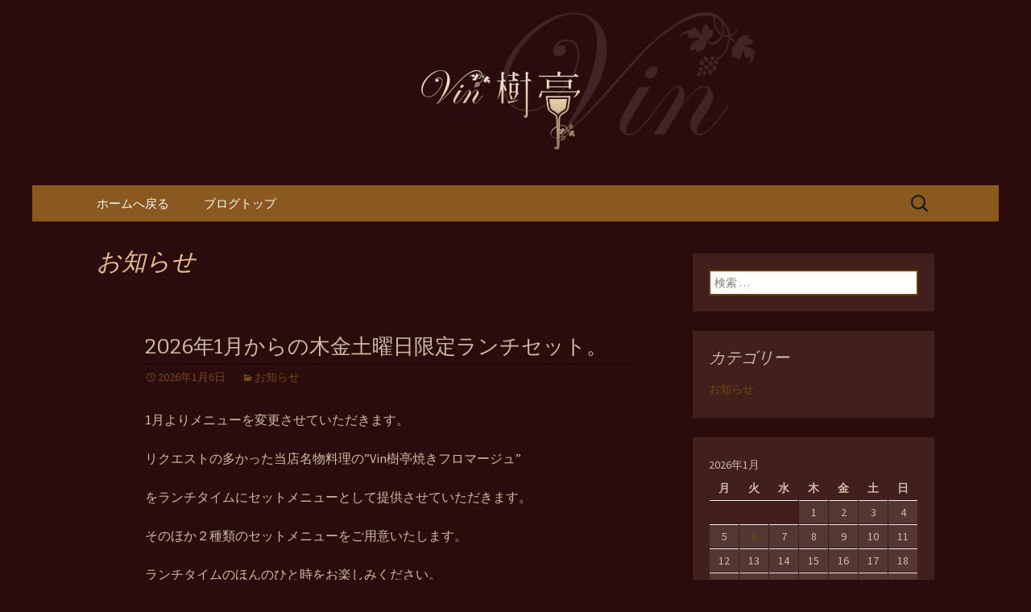

--- FILE ---
content_type: text/html; charset=UTF-8
request_url: https://www.vin-jutei.com/fcblog/category/news/?doing_wp_cron=1679640682.3787269592285156250000
body_size: 9077
content:
<!DOCTYPE html>
<!--[if IE 7]>
<html class="ie ie7" lang="ja"
	itemscope 
	itemtype="http://schema.org/WebSite" 
	prefix="og: http://ogp.me/ns#" >
<![endif]-->
<!--[if IE 8]>
<html class="ie ie8" lang="ja"
	itemscope 
	itemtype="http://schema.org/WebSite" 
	prefix="og: http://ogp.me/ns#" >
<![endif]-->
<!--[if !(IE 7) | !(IE 8)  ]><!-->
<html lang="ja"
	itemscope 
	itemtype="http://schema.org/WebSite" 
	prefix="og: http://ogp.me/ns#" >
<!--<![endif]-->
<head>
	<meta charset="UTF-8">
	<meta name="viewport" content="width=device-width">
	<title>お知らせ | Vin樹亭ニュース</title>
	<link rel="profile" href="https://gmpg.org/xfn/11">
	<link rel="pingback" href="https://www.vin-jutei.com/fcblog/xmlrpc.php">
	<!--[if lt IE 9]>
	<script src="https://www.vin-jutei.com/fcblog/wp-content/themes/e-connectionZ/js/html5.js"></script>
	<![endif]-->
	
<!-- All in One SEO Pack 2.3.15.3 by Michael Torbert of Semper Fi Web Design[555,578] -->
<meta name="keywords"  content="お知らせ,トマト,ワイン,北新地,高級お好み焼き" />
<meta name="robots" content="noindex,follow" />
<link rel='next' href='https://www.vin-jutei.com/fcblog/category/news/page/2/?doing_wp_cron=1679640682.3787269592285156250000' />

<link rel="canonical" href="https://www.vin-jutei.com/fcblog/category/news/" />
					
			<script type="text/javascript">
			(function(i,s,o,g,r,a,m){i['GoogleAnalyticsObject']=r;i[r]=i[r]||function(){
			(i[r].q=i[r].q||[]).push(arguments)},i[r].l=1*new Date();a=s.createElement(o),
			m=s.getElementsByTagName(o)[0];a.async=1;a.src=g;m.parentNode.insertBefore(a,m)
			})(window,document,'script','//www.google-analytics.com/analytics.js','ga');

			ga('create', 'G-DHYYL8YH2X', 'auto');
			
			ga('send', 'pageview');
			</script>
<!-- /all in one seo pack -->
<link rel='dns-prefetch' href='//fonts.googleapis.com' />
<link rel='dns-prefetch' href='//s.w.org' />
<link rel="alternate" type="application/rss+xml" title="Vin樹亭ニュース &raquo; フィード" href="https://www.vin-jutei.com/fcblog/feed/" />
<link rel="alternate" type="application/rss+xml" title="Vin樹亭ニュース &raquo; お知らせ カテゴリーのフィード" href="https://www.vin-jutei.com/fcblog/category/news/feed/" />
		<script type="text/javascript">
			window._wpemojiSettings = {"baseUrl":"https:\/\/s.w.org\/images\/core\/emoji\/2.3\/72x72\/","ext":".png","svgUrl":"https:\/\/s.w.org\/images\/core\/emoji\/2.3\/svg\/","svgExt":".svg","source":{"concatemoji":"https:\/\/www.vin-jutei.com\/fcblog\/wp-includes\/js\/wp-emoji-release.min.js?ver=4.8"}};
			!function(a,b,c){function d(a){var b,c,d,e,f=String.fromCharCode;if(!k||!k.fillText)return!1;switch(k.clearRect(0,0,j.width,j.height),k.textBaseline="top",k.font="600 32px Arial",a){case"flag":return k.fillText(f(55356,56826,55356,56819),0,0),b=j.toDataURL(),k.clearRect(0,0,j.width,j.height),k.fillText(f(55356,56826,8203,55356,56819),0,0),c=j.toDataURL(),b===c&&(k.clearRect(0,0,j.width,j.height),k.fillText(f(55356,57332,56128,56423,56128,56418,56128,56421,56128,56430,56128,56423,56128,56447),0,0),b=j.toDataURL(),k.clearRect(0,0,j.width,j.height),k.fillText(f(55356,57332,8203,56128,56423,8203,56128,56418,8203,56128,56421,8203,56128,56430,8203,56128,56423,8203,56128,56447),0,0),c=j.toDataURL(),b!==c);case"emoji4":return k.fillText(f(55358,56794,8205,9794,65039),0,0),d=j.toDataURL(),k.clearRect(0,0,j.width,j.height),k.fillText(f(55358,56794,8203,9794,65039),0,0),e=j.toDataURL(),d!==e}return!1}function e(a){var c=b.createElement("script");c.src=a,c.defer=c.type="text/javascript",b.getElementsByTagName("head")[0].appendChild(c)}var f,g,h,i,j=b.createElement("canvas"),k=j.getContext&&j.getContext("2d");for(i=Array("flag","emoji4"),c.supports={everything:!0,everythingExceptFlag:!0},h=0;h<i.length;h++)c.supports[i[h]]=d(i[h]),c.supports.everything=c.supports.everything&&c.supports[i[h]],"flag"!==i[h]&&(c.supports.everythingExceptFlag=c.supports.everythingExceptFlag&&c.supports[i[h]]);c.supports.everythingExceptFlag=c.supports.everythingExceptFlag&&!c.supports.flag,c.DOMReady=!1,c.readyCallback=function(){c.DOMReady=!0},c.supports.everything||(g=function(){c.readyCallback()},b.addEventListener?(b.addEventListener("DOMContentLoaded",g,!1),a.addEventListener("load",g,!1)):(a.attachEvent("onload",g),b.attachEvent("onreadystatechange",function(){"complete"===b.readyState&&c.readyCallback()})),f=c.source||{},f.concatemoji?e(f.concatemoji):f.wpemoji&&f.twemoji&&(e(f.twemoji),e(f.wpemoji)))}(window,document,window._wpemojiSettings);
		</script>
		<style type="text/css">
img.wp-smiley,
img.emoji {
	display: inline !important;
	border: none !important;
	box-shadow: none !important;
	height: 1em !important;
	width: 1em !important;
	margin: 0 .07em !important;
	vertical-align: -0.1em !important;
	background: none !important;
	padding: 0 !important;
}
</style>
<link rel='stylesheet' id='twentythirteen-fonts-css'  href='//fonts.googleapis.com/css?family=Source+Sans+Pro%3A300%2C400%2C700%2C300italic%2C400italic%2C700italic%7CBitter%3A400%2C700&#038;subset=latin%2Clatin-ext' type='text/css' media='all' />
<link rel='stylesheet' id='genericons-css'  href='https://www.vin-jutei.com/fcblog/wp-content/themes/e-connectionZ/fonts/genericons.css?ver=2.09' type='text/css' media='all' />
<link rel='stylesheet' id='twentythirteen-style-css'  href='https://www.vin-jutei.com/fcblog/wp-content/themes/e-connectionZ/style.css?ver=2013-07-18' type='text/css' media='all' />
<!--[if lt IE 9]>
<link rel='stylesheet' id='twentythirteen-ie-css'  href='https://www.vin-jutei.com/fcblog/wp-content/themes/e-connectionZ/css/ie.css?ver=2013-07-18' type='text/css' media='all' />
<![endif]-->
<script type='text/javascript' src='https://www.vin-jutei.com/fcblog/wp-includes/js/jquery/jquery.js?ver=1.12.4'></script>
<script type='text/javascript' src='https://www.vin-jutei.com/fcblog/wp-includes/js/jquery/jquery-migrate.min.js?ver=1.4.1'></script>
<link rel='https://api.w.org/' href='https://www.vin-jutei.com/fcblog/wp-json/' />
<link rel="EditURI" type="application/rsd+xml" title="RSD" href="https://www.vin-jutei.com/fcblog/xmlrpc.php?rsd" />
<link rel="wlwmanifest" type="application/wlwmanifest+xml" href="https://www.vin-jutei.com/fcblog/wp-includes/wlwmanifest.xml" /> 
<meta name="generator" content="WordPress 4.8" />

		<!-- GA Google Analytics @ https://m0n.co/ga -->
		<script async src="https://www.googletagmanager.com/gtag/js?id=UA-43134337-26"></script>
		<script>
			window.dataLayer = window.dataLayer || [];
			function gtag(){dataLayer.push(arguments);}
			gtag('js', new Date());
			gtag('config', 'UA-43134337-26');
		</script>

	
<!-- BEGIN: WP Social Bookmarking Light HEAD --><script>
    (function (d, s, id) {
        var js, fjs = d.getElementsByTagName(s)[0];
        if (d.getElementById(id)) return;
        js = d.createElement(s);
        js.id = id;
        js.src = "//connect.facebook.net/ja_JP/sdk.js#xfbml=1&version=v2.7";
        fjs.parentNode.insertBefore(js, fjs);
    }(document, 'script', 'facebook-jssdk'));
</script>
<style type="text/css">.wp_social_bookmarking_light{
    border: 0 !important;
    padding: 10px 0 20px 0 !important;
    margin: 0 !important;
}
.wp_social_bookmarking_light div{
    float: left !important;
    border: 0 !important;
    padding: 0 !important;
    margin: 0 5px 0px 0 !important;
    min-height: 30px !important;
    line-height: 18px !important;
    text-indent: 0 !important;
}
.wp_social_bookmarking_light img{
    border: 0 !important;
    padding: 0;
    margin: 0;
    vertical-align: top !important;
}
.wp_social_bookmarking_light_clear{
    clear: both !important;
}
#fb-root{
    display: none;
}
.wsbl_twitter{
    width: 100px;
}
.wsbl_facebook_like iframe{
    max-width: none !important;
}
</style>
<!-- END: WP Social Bookmarking Light HEAD -->
	<style type="text/css" id="twentythirteen-header-css">
			.site-header {
			background: url(https://www.vin-jutei.com/fcblog/wp-content/uploads/sites/512/2016/02/cropped-header.jpg) no-repeat scroll top;
			background-size: 1600px auto;
		}
			.site-title,
		.site-description {
			position: absolute;
			clip: rect(1px 1px 1px 1px); /* IE7 */
			clip: rect(1px, 1px, 1px, 1px);
		}
		</style>
	<style type="text/css" id="custom-background-css">
body.custom-background { background-color: #2a0c0d; }
</style>
    </head>

<body class="archive category category-news category-1 custom-background single-author sidebar">
<div class="custom_brown_dark ">

	<div id="page" class="hfeed site">
		<header id="masthead" class="site-header" role="banner">
			<a class="home-link" href="https://www.vin-jutei.com/fcblog/" title="Vin樹亭ニュース" rel="home">
				<h1 class="site-title">Vin樹亭ニュース</h1>
				<h2 class="site-description">Vin樹亭から耳よりの情報をお伝えします</h2>
			</a>

	<div id="navbar" class="navbar">
				<nav id="site-navigation" class="navigation main-navigation" role="navigation">
					<h3 class="menu-toggle">メニュー</h3>
					<a class="screen-reader-text skip-link" href="#content" title="コンテンツへ移動">コンテンツへ移動</a>
					<div class="menu-%e3%83%a1%e3%83%8b%e3%83%a5%e3%83%bc-container"><ul id="menu-%e3%83%a1%e3%83%8b%e3%83%a5%e3%83%bc" class="nav-menu"><li id="menu-item-7" class="menu-item menu-item-type-custom menu-item-object-custom menu-item-7"><a href="https://www.vin-jutei.com/">ホームへ戻る</a></li>
<li id="menu-item-8" class="menu-item menu-item-type-custom menu-item-object-custom menu-item-home menu-item-8"><a href="https://www.vin-jutei.com/fcblog">ブログトップ</a></li>
</ul></div>					<form role="search" method="get" class="search-form" action="https://www.vin-jutei.com/fcblog/">
				<label>
					<span class="screen-reader-text">検索:</span>
					<input type="search" class="search-field" placeholder="検索 &hellip;" value="" name="s" />
				</label>
				<input type="submit" class="search-submit" value="検索" />
			</form>				</nav><!-- #site-navigation -->
			</div><!-- #navbar -->

		</header><!-- #masthead -->

		<div id="main" class="site-main">

	<div id="primary" class="content-area">
		<div id="content" class="site-content" role="main">

					<header class="archive-header">
				<h1 class="archive-title">お知らせ</h1>

							</header><!-- .archive-header -->

										
<article id="post-171" class="post-171 post type-post status-publish format-standard hentry category-news">
	<header class="entry-header">
		
				<h1 class="entry-title">
			<a href="https://www.vin-jutei.com/fcblog/2026/01/06/2026%e5%b9%b41%e6%9c%88%e3%81%8b%e3%82%89%e3%81%ae%e6%9c%a8%e9%87%91%e5%9c%9f%e6%9b%9c%e6%97%a5%e9%99%90%e5%ae%9a%e3%83%a9%e3%83%b3%e3%83%81%e3%82%bb%e3%83%83%e3%83%88%e3%80%82/" rel="bookmark">2026年1月からの木金土曜日限定ランチセット。</a>
		</h1>
		
		<div class="entry-meta">
			<span class="date"><a href="https://www.vin-jutei.com/fcblog/2026/01/06/2026%e5%b9%b41%e6%9c%88%e3%81%8b%e3%82%89%e3%81%ae%e6%9c%a8%e9%87%91%e5%9c%9f%e6%9b%9c%e6%97%a5%e9%99%90%e5%ae%9a%e3%83%a9%e3%83%b3%e3%83%81%e3%82%bb%e3%83%83%e3%83%88%e3%80%82/" title="2026年1月からの木金土曜日限定ランチセット。 へのパーマリンク" rel="bookmark"><time class="entry-date date updated" datetime="2026-01-06T21:37:21+00:00">2026年1月6日</time></a></span><span class="categories-links"><a href="https://www.vin-jutei.com/fcblog/category/news/" rel="category tag">お知らせ</a></span><span class="author vcard"><a class="url fn n" href="https://www.vin-jutei.com/fcblog/author/vin-jutei/" title="vin-jutei の投稿をすべて表示" rel="author">vin-jutei</a></span>					</div><!-- .entry-meta -->
	</header><!-- .entry-header -->

		<div class="entry-content">
		<p>1月よりメニューを変更させていただきます。</p>
<p>リクエストの多かった当店名物料理の”Vin樹亭焼きフロマージュ”</p>
<p>をランチタイムにセットメニューとして提供させていただきます。</p>
<p>そのほか２種類のセットメニューをご用意いたします。</p>
<p>ランチタイムのほんのひと時をお楽しみください。</p>
<p>&nbsp;</p>
<p>鉄板焼きランチセット</p>
<p>（A）　Vin樹亭焼き　フロマージュ　　　　　　　　　　　　　　　2,900</p>
<p>当店の名物料理。ふわふわ食感のスフレタイプのお好み焼き。</p>
<p>チーズのソースをたっぷりお掛けします。</p>
<p>&nbsp;</p>
<p>（B）　ビーフ100％手作りハンバーグ　　　　　　　　　　　　　　2,200</p>
<p>ビーフ100％の肉肉しいハンバーグです。特製デミグラスソースで！</p>
<p>&nbsp;</p>
<p>（C）　生パスタ　リングイネの海老クリームソース　　　　　　　1,800</p>
<p>リングイネ（モチモチの平打ち麺）海老と濃厚に仕上げた生クリームソースで。</p>
<p>&nbsp;</p>
<p>＊ランチタイム（11:30~14:00）にディナーコースをご希望であれば、前日までにコース内容を決めていただきお電話でのご予約でお受けいたします。</p>
<p>&nbsp;</p>
<p>何卒よろしくお願いいたします。</p>
<p>&nbsp;</p>
<hr />
<p>北新地のワインと鉄板焼き Vin樹亭</p>
<p>ご予約・お問い合わせ<br />
お問い合わせ番号：06-6347-1017<br />
ご予約専用番号：050-3188-1322<br />
ホームページを見たとお伝えいただけるとスムーズです。<br />
※18:00～20:00はお電話が繋がりにくくなっておりますので、ご了承くださいませ。</p>
<p>住所<br />
〒530-0002<br />
大阪府大阪市北区曽根崎新地1-2-24<br />
ニューウメダビル1F<br />
アクセス<br />
JR東西線「北新地駅」より徒歩3分<br />
Osaka Metro四つ橋線<br />
「西梅田駅」より徒歩5分</p>
<p>営業時間             11:30〜14:00   (木金土)</p>
<p>&nbsp;</p>
			</div><!-- .entry-content -->
	
	<footer class="entry-meta">
		
			</footer><!-- .entry-meta -->
</article><!-- #post -->
							
<article id="post-160" class="post-160 post type-post status-publish format-standard hentry category-news">
	<header class="entry-header">
		
				<h1 class="entry-title">
			<a href="https://www.vin-jutei.com/fcblog/2025/09/20/%e6%9b%9c%e6%97%a5%e9%99%90%e5%ae%9a%e3%83%a9%e3%83%b3%e3%83%81%e3%82%bb%e3%83%83%e3%83%88%e5%a7%8b%e3%82%81%e3%81%be%e3%81%97%e3%81%9f%e3%80%82/" rel="bookmark">木金土曜日限定ランチセット始めました。</a>
		</h1>
		
		<div class="entry-meta">
			<span class="date"><a href="https://www.vin-jutei.com/fcblog/2025/09/20/%e6%9b%9c%e6%97%a5%e9%99%90%e5%ae%9a%e3%83%a9%e3%83%b3%e3%83%81%e3%82%bb%e3%83%83%e3%83%88%e5%a7%8b%e3%82%81%e3%81%be%e3%81%97%e3%81%9f%e3%80%82/" title="木金土曜日限定ランチセット始めました。 へのパーマリンク" rel="bookmark"><time class="entry-date date updated" datetime="2025-09-20T14:45:02+00:00">2025年9月20日</time></a></span><span class="categories-links"><a href="https://www.vin-jutei.com/fcblog/category/news/" rel="category tag">お知らせ</a></span><span class="author vcard"><a class="url fn n" href="https://www.vin-jutei.com/fcblog/author/vin-jutei/" title="vin-jutei の投稿をすべて表示" rel="author">vin-jutei</a></span>					</div><!-- .entry-meta -->
	</header><!-- .entry-header -->

		<div class="entry-content">
		<p>木金土曜日　限定</p>
<p>鉄板生パスタランチ　３種類用意させていただきました。</p>
<p>２種類の生パスタ</p>
<p>３種類のソース　　　からお選びいただき</p>
<p>彩サラダ、パン、コーヒーまたは紅茶</p>
<p>Aセット　1,800円</p>
<p>をベースに</p>
<p>Bセット　2,800円　Aセット＋オードブル５種＋デザート</p>
<p>Cセット　3,800円　Aセット＋ビーフ100％手作りハンバーグ＋デザート</p>
<p>の３セット。また、ランチタイムはグラスワイン500円。</p>
<p>&nbsp;</p>
<p>ディナーとは違うメニューでご用意しております。</p>
<p>夜とはまた違った雰囲気をお楽しみください！</p>
<p>&nbsp;</p>
<p>＊ランチタイム（11:30~14:00）にディナーコースをご希望であれば、前日までにコース内容を決めていただきお電話でのご予約でお受けいたします。</p>
<p>&nbsp;</p>
<p>何卒よろしくお願いいたします。</p>
<p>&nbsp;</p>
<hr />
<p>北新地のワインと鉄板焼き Vin樹亭</p>
<p>ご予約・お問い合わせ<br />
お問い合わせ番号：06-6347-1017<br />
ご予約専用番号：050-3188-1322<br />
ホームページを見たとお伝えいただけるとスムーズです。<br />
※18:00～20:00はお電話が繋がりにくくなっておりますので、ご了承くださいませ。</p>
<p>住所<br />
〒530-0002<br />
大阪府大阪市北区曽根崎新地1-2-24<br />
ニューウメダビル1F<br />
アクセス<br />
JR東西線「北新地駅」より徒歩3分<br />
Osaka Metro四つ橋線<br />
「西梅田駅」より徒歩5分</p>
<p>営業時間             11:30〜14:00   (木金土)<br />
18:00～23:00（L.O.22:00）<br />
定休日<br />
日曜日、祝日、年末年始</p>
			</div><!-- .entry-content -->
	
	<footer class="entry-meta">
		
			</footer><!-- .entry-meta -->
</article><!-- #post -->
							
<article id="post-149" class="post-149 post type-post status-publish format-standard hentry category-news">
	<header class="entry-header">
		
				<h1 class="entry-title">
			<a href="https://www.vin-jutei.com/fcblog/2023/06/30/2023%e5%b9%b4%e3%80%80%e3%81%8a%e7%9b%86%e6%9c%9f%e9%96%93%e3%81%ae%e5%96%b6%e6%a5%ad%e3%81%ab%e3%81%a4%e3%81%84%e3%81%a6/" rel="bookmark">2023年　お盆期間の営業について</a>
		</h1>
		
		<div class="entry-meta">
			<span class="date"><a href="https://www.vin-jutei.com/fcblog/2023/06/30/2023%e5%b9%b4%e3%80%80%e3%81%8a%e7%9b%86%e6%9c%9f%e9%96%93%e3%81%ae%e5%96%b6%e6%a5%ad%e3%81%ab%e3%81%a4%e3%81%84%e3%81%a6/" title="2023年　お盆期間の営業について へのパーマリンク" rel="bookmark"><time class="entry-date date updated" datetime="2023-06-30T17:23:07+00:00">2023年6月30日</time></a></span><span class="categories-links"><a href="https://www.vin-jutei.com/fcblog/category/news/" rel="category tag">お知らせ</a></span><span class="author vcard"><a class="url fn n" href="https://www.vin-jutei.com/fcblog/author/vin-jutei/" title="vin-jutei の投稿をすべて表示" rel="author">vin-jutei</a></span>					</div><!-- .entry-meta -->
	</header><!-- .entry-header -->

		<div class="entry-content">
		<p><!-- wp:paragraph --></p>
<p>お盆期間の営業について</p>
<p><!-- /wp:paragraph --></p>
<p><!-- wp:paragraph --></p>
<p>8月11日(金、祝)    営業<br />8月12日(土)   営業<br />8月13日〜16日　お盆休み<br />8月17日(木)    通常営業</p>
<p><!-- /wp:paragraph --></p>
<p><!-- wp:paragraph --></p>
<p>どうぞ、よろしくお願いいたします。</p>
<p><!-- /wp:paragraph --></p>
			</div><!-- .entry-content -->
	
	<footer class="entry-meta">
		
			</footer><!-- .entry-meta -->
</article><!-- #post -->
							
<article id="post-145" class="post-145 post type-post status-publish format-standard hentry category-news">
	<header class="entry-header">
		
				<h1 class="entry-title">
			<a href="https://www.vin-jutei.com/fcblog/2021/12/17/youtube-%e3%83%81%e3%83%a3%e3%83%b3%e3%83%8d%e3%83%ab%e5%a7%8b%e3%82%81%e3%81%be%e3%81%97%e3%81%9f/" rel="bookmark">YouTube チャンネル始めました</a>
		</h1>
		
		<div class="entry-meta">
			<span class="date"><a href="https://www.vin-jutei.com/fcblog/2021/12/17/youtube-%e3%83%81%e3%83%a3%e3%83%b3%e3%83%8d%e3%83%ab%e5%a7%8b%e3%82%81%e3%81%be%e3%81%97%e3%81%9f/" title="YouTube チャンネル始めました へのパーマリンク" rel="bookmark"><time class="entry-date date updated" datetime="2021-12-17T00:03:09+00:00">2021年12月17日</time></a></span><span class="categories-links"><a href="https://www.vin-jutei.com/fcblog/category/news/" rel="category tag">お知らせ</a></span><span class="author vcard"><a class="url fn n" href="https://www.vin-jutei.com/fcblog/author/vin-jutei/" title="vin-jutei の投稿をすべて表示" rel="author">vin-jutei</a></span>					</div><!-- .entry-meta -->
	</header><!-- .entry-header -->

		<div class="entry-content">
		<p><!-- wp:image {"id":142,"sizeSlug":"large"} --></p>
<figure class="wp-block-image size-large"><img src="https://www.vin-jutei.com/fcblog/wp-content/uploads/sites/512/2021/12/img_0021.jpg" alt="" class="wp-image-142" srcset="https://www.vin-jutei.com/fcblog/wp-content/uploads/sites/512/2021/12/img_0021.jpg 1568w, https://www.vin-jutei.com/fcblog/wp-content/uploads/sites/512/2021/12/img_0021-300x200.jpg 300w, https://www.vin-jutei.com/fcblog/wp-content/uploads/sites/512/2021/12/img_0021-768x512.jpg 768w, https://www.vin-jutei.com/fcblog/wp-content/uploads/sites/512/2021/12/img_0021-1024x683.jpg 1024w" sizes="(max-width: 1568px) 100vw, 1568px" /></figure>
<p><!-- /wp:image --></p>
<p><!-- wp:paragraph --></p>
<p>https://www.youtube.com/channel/UC1zBig5gtHQ0hUFG-MPHlCw</p>
<p><!-- /wp:paragraph --></p>
<p><!-- wp:paragraph --></p>
<p><!-- /wp:paragraph --></p>
<p><!-- wp:paragraph --></p>
<p>Vin樹亭の公式YouTubeチャンネルです。</p>
<p><!-- /wp:paragraph --></p>
<p><!-- wp:paragraph --></p>
<p>フロマージュはもちろん、</p>
<p><!-- /wp:paragraph --></p>
<p><!-- wp:paragraph --></p>
<p>コース料理の紹介もしております。</p>
<p><!-- /wp:paragraph --></p>
<p><!-- wp:paragraph --></p>
<p><!-- /wp:paragraph --></p>
			</div><!-- .entry-content -->
	
	<footer class="entry-meta">
		
			</footer><!-- .entry-meta -->
</article><!-- #post -->
							
<article id="post-140" class="post-140 post type-post status-publish format-standard hentry category-news">
	<header class="entry-header">
		
				<h1 class="entry-title">
			<a href="https://www.vin-jutei.com/fcblog/2021/09/10/%e5%96%b6%e6%a5%ad%e3%81%ae%e3%81%8a%e7%9f%a5%e3%82%89%e3%81%9b/" rel="bookmark">営業のお知らせ</a>
		</h1>
		
		<div class="entry-meta">
			<span class="date"><a href="https://www.vin-jutei.com/fcblog/2021/09/10/%e5%96%b6%e6%a5%ad%e3%81%ae%e3%81%8a%e7%9f%a5%e3%82%89%e3%81%9b/" title="営業のお知らせ へのパーマリンク" rel="bookmark"><time class="entry-date date updated" datetime="2021-09-10T17:25:55+00:00">2021年9月10日</time></a></span><span class="categories-links"><a href="https://www.vin-jutei.com/fcblog/category/news/" rel="category tag">お知らせ</a></span><span class="author vcard"><a class="url fn n" href="https://www.vin-jutei.com/fcblog/author/vin-jutei/" title="vin-jutei の投稿をすべて表示" rel="author">vin-jutei</a></span>					</div><!-- .entry-meta -->
	</header><!-- .entry-header -->

		<div class="entry-content">
		<p><!-- wp:image {"id":138,"sizeSlug":"large"} --></p>
<figure class="wp-block-image size-large"><img src="https://www.vin-jutei.com/fcblog/wp-content/uploads/sites/512/2021/09/img_0007.jpg" alt="" class="wp-image-138" srcset="https://www.vin-jutei.com/fcblog/wp-content/uploads/sites/512/2021/09/img_0007.jpg 2448w, https://www.vin-jutei.com/fcblog/wp-content/uploads/sites/512/2021/09/img_0007-225x300.jpg 225w, https://www.vin-jutei.com/fcblog/wp-content/uploads/sites/512/2021/09/img_0007-768x1024.jpg 768w" sizes="(max-width: 2448px) 100vw, 2448px" /></figure>
<p><!-- /wp:image --></p>
<p><!-- wp:paragraph --></p>
<p>緊急事態宣言期間の9月30日までは</p>
<p><!-- /wp:paragraph --></p>
<p><!-- wp:paragraph --></p>
<p>休業とさせて頂きます。</p>
<p><!-- /wp:paragraph --></p>
			</div><!-- .entry-content -->
	
	<footer class="entry-meta">
		
			</footer><!-- .entry-meta -->
</article><!-- #post -->
							
<article id="post-134" class="post-134 post type-post status-publish format-standard hentry category-news">
	<header class="entry-header">
		
				<h1 class="entry-title">
			<a href="https://www.vin-jutei.com/fcblog/2021/07/31/%e4%bc%91%e6%a5%ad%e3%81%ae%e3%81%8a%e7%9f%a5%e3%82%89%e3%81%9b-2/" rel="bookmark">休業のお知らせ</a>
		</h1>
		
		<div class="entry-meta">
			<span class="date"><a href="https://www.vin-jutei.com/fcblog/2021/07/31/%e4%bc%91%e6%a5%ad%e3%81%ae%e3%81%8a%e7%9f%a5%e3%82%89%e3%81%9b-2/" title="休業のお知らせ へのパーマリンク" rel="bookmark"><time class="entry-date date updated" datetime="2021-07-31T21:28:22+00:00">2021年7月31日</time></a></span><span class="categories-links"><a href="https://www.vin-jutei.com/fcblog/category/news/" rel="category tag">お知らせ</a></span><span class="author vcard"><a class="url fn n" href="https://www.vin-jutei.com/fcblog/author/vin-jutei/" title="vin-jutei の投稿をすべて表示" rel="author">vin-jutei</a></span>					</div><!-- .entry-meta -->
	</header><!-- .entry-header -->

		<div class="entry-content">
		<p><!-- wp:paragraph --></p>
<p><!-- /wp:paragraph --></p>
<p><!-- wp:image {"id":132,"sizeSlug":"large"} --></p>
<figure class="wp-block-image size-large"><img src="https://www.vin-jutei.com/fcblog/wp-content/uploads/sites/512/2021/07/img_0007.jpg" alt="" class="wp-image-132" srcset="https://www.vin-jutei.com/fcblog/wp-content/uploads/sites/512/2021/07/img_0007.jpg 2448w, https://www.vin-jutei.com/fcblog/wp-content/uploads/sites/512/2021/07/img_0007-225x300.jpg 225w, https://www.vin-jutei.com/fcblog/wp-content/uploads/sites/512/2021/07/img_0007-768x1024.jpg 768w" sizes="(max-width: 2448px) 100vw, 2448px" /></figure>
<p><!-- /wp:image --></p>
<p><!-- wp:paragraph --></p>
<p>緊急事態宣言を受け緊急事態宣言期間中は休業とさせて頂きます。</p>
<p><!-- /wp:paragraph --></p>
<p><!-- wp:paragraph --></p>
<p>今後、酒類提供が可能になり次第営業の再開を予定しております。</p>
<p><!-- /wp:paragraph --></p>
<p><!-- wp:paragraph --></p>
<p>その折には追ってご連絡刺せて頂きます。</p>
<p><!-- /wp:paragraph --></p>
			</div><!-- .entry-content -->
	
	<footer class="entry-meta">
		
			</footer><!-- .entry-meta -->
</article><!-- #post -->
							
<article id="post-128" class="post-128 post type-post status-publish format-standard hentry category-news tag-10 tag-8 tag-5 tag-9">
	<header class="entry-header">
		
				<h1 class="entry-title">
			<a href="https://www.vin-jutei.com/fcblog/2021/07/12/%e5%8c%97%e6%96%b0%e5%9c%b0%e3%81%a7%e3%83%af%e3%82%a4%e3%83%b3%e3%81%a8%e6%96%99%e7%90%86%e3%82%92%e6%a5%bd%e3%81%97%e3%82%80%e3%81%aa%e3%82%89/" rel="bookmark">北新地でワインと料理を楽しむなら</a>
		</h1>
		
		<div class="entry-meta">
			<span class="date"><a href="https://www.vin-jutei.com/fcblog/2021/07/12/%e5%8c%97%e6%96%b0%e5%9c%b0%e3%81%a7%e3%83%af%e3%82%a4%e3%83%b3%e3%81%a8%e6%96%99%e7%90%86%e3%82%92%e6%a5%bd%e3%81%97%e3%82%80%e3%81%aa%e3%82%89/" title="北新地でワインと料理を楽しむなら へのパーマリンク" rel="bookmark"><time class="entry-date date updated" datetime="2021-07-12T22:20:28+00:00">2021年7月12日</time></a></span><span class="categories-links"><a href="https://www.vin-jutei.com/fcblog/category/news/" rel="category tag">お知らせ</a></span><span class="tags-links"><a href="https://www.vin-jutei.com/fcblog/tag/%e3%83%88%e3%83%9e%e3%83%88/" rel="tag">トマト</a>, <a href="https://www.vin-jutei.com/fcblog/tag/%e3%83%af%e3%82%a4%e3%83%b3/" rel="tag">ワイン</a>, <a href="https://www.vin-jutei.com/fcblog/tag/%e5%8c%97%e6%96%b0%e5%9c%b0/" rel="tag">北新地</a>, <a href="https://www.vin-jutei.com/fcblog/tag/%e9%ab%98%e7%b4%9a%e3%81%8a%e5%a5%bd%e3%81%bf%e7%84%bc%e3%81%8d/" rel="tag">高級お好み焼き</a></span><span class="author vcard"><a class="url fn n" href="https://www.vin-jutei.com/fcblog/author/vin-jutei/" title="vin-jutei の投稿をすべて表示" rel="author">vin-jutei</a></span>					</div><!-- .entry-meta -->
	</header><!-- .entry-header -->

		<div class="entry-content">
		<p><!-- wp:paragraph --></p>
<p>久しぶりに梅雨らしい梅雨の時期を迎えている気がしている</p>
<p><!-- /wp:paragraph --></p>
<p><!-- wp:paragraph --></p>
<p>この頃。</p>
<p><!-- /wp:paragraph --></p>
<p><!-- wp:paragraph --></p>
<p><!-- /wp:paragraph --></p>
<p><!-- wp:paragraph --></p>
<p>ふと目に入った美味しそうなフルーツトマト</p>
<p><!-- /wp:paragraph --></p>
<p><!-- wp:paragraph --></p>
<p>アメーラを大人買い。</p>
<p><!-- /wp:paragraph --></p>
<p><!-- wp:paragraph --></p>
<p>生でそのままかじりつきたくなる衝動を抑え</p>
<p><!-- /wp:paragraph --></p>
<p><!-- wp:paragraph --></p>
<p>フルーツトマトの美味しさを活かしたメニューを考えないと</p>
<p><!-- /wp:paragraph --></p>
<p><!-- wp:image {"id":126,"sizeSlug":"large"} --></p>
<figure class="wp-block-image size-large"><img src="https://www.vin-jutei.com/fcblog/wp-content/uploads/sites/512/2021/07/img_0001.jpg" alt="" class="wp-image-126" srcset="https://www.vin-jutei.com/fcblog/wp-content/uploads/sites/512/2021/07/img_0001.jpg 2160w, https://www.vin-jutei.com/fcblog/wp-content/uploads/sites/512/2021/07/img_0001-225x300.jpg 225w, https://www.vin-jutei.com/fcblog/wp-content/uploads/sites/512/2021/07/img_0001-768x1024.jpg 768w" sizes="(max-width: 2160px) 100vw, 2160px" /></figure>
<p><!-- /wp:image --></p>
			</div><!-- .entry-content -->
	
	<footer class="entry-meta">
		
			</footer><!-- .entry-meta -->
</article><!-- #post -->
							
<article id="post-124" class="post-124 post type-post status-publish format-standard hentry category-news">
	<header class="entry-header">
		
				<h1 class="entry-title">
			<a href="https://www.vin-jutei.com/fcblog/2021/06/24/%e3%81%be%e3%82%93%e5%bb%b6%e9%98%b2%e6%ad%a2%e7%ad%89%e9%87%8d%e7%82%b9%e6%8e%aa%e7%bd%ae%e6%9c%9f%e9%96%93%e3%81%ae%e5%96%b6%e6%a5%ad%e3%81%ab%e3%81%a4%e3%81%84%e3%81%a6/" rel="bookmark">まん延防止等重点措置期間の営業について</a>
		</h1>
		
		<div class="entry-meta">
			<span class="date"><a href="https://www.vin-jutei.com/fcblog/2021/06/24/%e3%81%be%e3%82%93%e5%bb%b6%e9%98%b2%e6%ad%a2%e7%ad%89%e9%87%8d%e7%82%b9%e6%8e%aa%e7%bd%ae%e6%9c%9f%e9%96%93%e3%81%ae%e5%96%b6%e6%a5%ad%e3%81%ab%e3%81%a4%e3%81%84%e3%81%a6/" title="まん延防止等重点措置期間の営業について へのパーマリンク" rel="bookmark"><time class="entry-date date updated" datetime="2021-06-24T20:40:39+00:00">2021年6月24日</time></a></span><span class="categories-links"><a href="https://www.vin-jutei.com/fcblog/category/news/" rel="category tag">お知らせ</a></span><span class="author vcard"><a class="url fn n" href="https://www.vin-jutei.com/fcblog/author/vin-jutei/" title="vin-jutei の投稿をすべて表示" rel="author">vin-jutei</a></span>					</div><!-- .entry-meta -->
	</header><!-- .entry-header -->

		<div class="entry-content">
		<p><!-- wp:paragraph --></p>
<p>6月21日から7月11日まで</p>
<p><!-- /wp:paragraph --></p>
<p><!-- wp:paragraph --></p>
<p>18時から20時の営業とさせていただきます。</p>
<p><!-- /wp:paragraph --></p>
			</div><!-- .entry-content -->
	
	<footer class="entry-meta">
		
			</footer><!-- .entry-meta -->
</article><!-- #post -->
							
<article id="post-122" class="post-122 post type-post status-publish format-standard hentry category-news">
	<header class="entry-header">
		
				<h1 class="entry-title">
			<a href="https://www.vin-jutei.com/fcblog/2021/06/08/%e7%b7%8a%e6%80%a5%e4%ba%8b%e6%85%8b%e5%ae%a3%e8%a8%80%e4%b8%8b%e3%81%ae%e5%96%b6%e6%a5%ad%e3%81%ae%e3%81%8a%e7%9f%a5%e3%82%89%e3%81%9b/" rel="bookmark">緊急事態宣言下の営業のお知らせ</a>
		</h1>
		
		<div class="entry-meta">
			<span class="date"><a href="https://www.vin-jutei.com/fcblog/2021/06/08/%e7%b7%8a%e6%80%a5%e4%ba%8b%e6%85%8b%e5%ae%a3%e8%a8%80%e4%b8%8b%e3%81%ae%e5%96%b6%e6%a5%ad%e3%81%ae%e3%81%8a%e7%9f%a5%e3%82%89%e3%81%9b/" title="緊急事態宣言下の営業のお知らせ へのパーマリンク" rel="bookmark"><time class="entry-date date updated" datetime="2021-06-08T17:07:01+00:00">2021年6月8日</time></a></span><span class="categories-links"><a href="https://www.vin-jutei.com/fcblog/category/news/" rel="category tag">お知らせ</a></span><span class="author vcard"><a class="url fn n" href="https://www.vin-jutei.com/fcblog/author/vin-jutei/" title="vin-jutei の投稿をすべて表示" rel="author">vin-jutei</a></span>					</div><!-- .entry-meta -->
	</header><!-- .entry-header -->

		<div class="entry-content">
		<p><!-- wp:paragraph --></p>
<p>6月20日まで休業とさせていただきます</p>
<p><!-- /wp:paragraph --></p>
			</div><!-- .entry-content -->
	
	<footer class="entry-meta">
		
			</footer><!-- .entry-meta -->
</article><!-- #post -->
							
<article id="post-120" class="post-120 post type-post status-publish format-standard hentry category-news">
	<header class="entry-header">
		
				<h1 class="entry-title">
			<a href="https://www.vin-jutei.com/fcblog/2021/05/08/%e4%bc%91%e6%a5%ad%e3%81%ae%e3%81%8a%e7%9f%a5%e3%82%89%e3%81%9b/" rel="bookmark">休業のお知らせ</a>
		</h1>
		
		<div class="entry-meta">
			<span class="date"><a href="https://www.vin-jutei.com/fcblog/2021/05/08/%e4%bc%91%e6%a5%ad%e3%81%ae%e3%81%8a%e7%9f%a5%e3%82%89%e3%81%9b/" title="休業のお知らせ へのパーマリンク" rel="bookmark"><time class="entry-date date updated" datetime="2021-05-08T16:48:08+00:00">2021年5月8日</time></a></span><span class="categories-links"><a href="https://www.vin-jutei.com/fcblog/category/news/" rel="category tag">お知らせ</a></span><span class="author vcard"><a class="url fn n" href="https://www.vin-jutei.com/fcblog/author/vin-jutei/" title="vin-jutei の投稿をすべて表示" rel="author">vin-jutei</a></span>					</div><!-- .entry-meta -->
	</header><!-- .entry-header -->

		<div class="entry-content">
		<p><!-- wp:paragraph --></p>
<p>5月31日まで休業とさせていただきます。</p>
<p><!-- /wp:paragraph --></p>
			</div><!-- .entry-content -->
	
	<footer class="entry-meta">
		
			</footer><!-- .entry-meta -->
</article><!-- #post -->
			
				<nav class="navigation paging-navigation" role="navigation">
		<h1 class="screen-reader-text">投稿ナビゲーション</h1>
		<div class="nav-links">

						<div class="nav-previous"><a href="https://www.vin-jutei.com/fcblog/category/news/page/2/?doing_wp_cron=1679640682.3787269592285156250000" ><span class="meta-nav">&larr;</span> 古い投稿</a></div>
			
			
		</div><!-- .nav-links -->
	</nav><!-- .navigation -->
	
		
		</div><!-- #content -->
	</div><!-- #primary -->

	<div id="tertiary" class="sidebar-container" role="complementary">
		<div class="sidebar-inner">
			<div class="widget-area">
				<aside id="search-2" class="widget widget_search"><form role="search" method="get" class="search-form" action="https://www.vin-jutei.com/fcblog/">
				<label>
					<span class="screen-reader-text">検索:</span>
					<input type="search" class="search-field" placeholder="検索 &hellip;" value="" name="s" />
				</label>
				<input type="submit" class="search-submit" value="検索" />
			</form></aside><aside id="categories-2" class="widget widget_categories"><h3 class="widget-title">カテゴリー</h3>		<ul>
	<li class="cat-item cat-item-1 current-cat"><a href="https://www.vin-jutei.com/fcblog/category/news/" >お知らせ</a>
</li>
		</ul>
</aside><aside id="calendar-2" class="widget widget_calendar"><div id="calendar_wrap" class="calendar_wrap"><table id="wp-calendar">
	<caption>2026年1月</caption>
	<thead>
	<tr>
		<th scope="col" title="月曜日">月</th>
		<th scope="col" title="火曜日">火</th>
		<th scope="col" title="水曜日">水</th>
		<th scope="col" title="木曜日">木</th>
		<th scope="col" title="金曜日">金</th>
		<th scope="col" title="土曜日">土</th>
		<th scope="col" title="日曜日">日</th>
	</tr>
	</thead>

	<tfoot>
	<tr>
		<td colspan="3" id="prev"><a href="https://www.vin-jutei.com/fcblog/2025/09/">&laquo; 9月</a></td>
		<td class="pad">&nbsp;</td>
		<td colspan="3" id="next" class="pad">&nbsp;</td>
	</tr>
	</tfoot>

	<tbody>
	<tr>
		<td colspan="3" class="pad">&nbsp;</td><td>1</td><td>2</td><td>3</td><td>4</td>
	</tr>
	<tr>
		<td>5</td><td><a href="https://www.vin-jutei.com/fcblog/2026/01/06/" aria-label="2026年1月6日 に投稿を公開">6</a></td><td>7</td><td>8</td><td>9</td><td>10</td><td>11</td>
	</tr>
	<tr>
		<td>12</td><td>13</td><td>14</td><td>15</td><td>16</td><td>17</td><td>18</td>
	</tr>
	<tr>
		<td>19</td><td>20</td><td id="today">21</td><td>22</td><td>23</td><td>24</td><td>25</td>
	</tr>
	<tr>
		<td>26</td><td>27</td><td>28</td><td>29</td><td>30</td><td>31</td>
		<td class="pad" colspan="1">&nbsp;</td>
	</tr>
	</tbody>
	</table></div></aside>		<aside id="recent-posts-2" class="widget widget_recent_entries">		<h3 class="widget-title">最近の投稿</h3>		<ul>
					<li>
				<a href="https://www.vin-jutei.com/fcblog/2026/01/06/2026%e5%b9%b41%e6%9c%88%e3%81%8b%e3%82%89%e3%81%ae%e6%9c%a8%e9%87%91%e5%9c%9f%e6%9b%9c%e6%97%a5%e9%99%90%e5%ae%9a%e3%83%a9%e3%83%b3%e3%83%81%e3%82%bb%e3%83%83%e3%83%88%e3%80%82/">2026年1月からの木金土曜日限定ランチセット。</a>
						</li>
					<li>
				<a href="https://www.vin-jutei.com/fcblog/2025/09/20/%e6%9b%9c%e6%97%a5%e9%99%90%e5%ae%9a%e3%83%a9%e3%83%b3%e3%83%81%e3%82%bb%e3%83%83%e3%83%88%e5%a7%8b%e3%82%81%e3%81%be%e3%81%97%e3%81%9f%e3%80%82/">木金土曜日限定ランチセット始めました。</a>
						</li>
					<li>
				<a href="https://www.vin-jutei.com/fcblog/2023/06/30/2023%e5%b9%b4%e3%80%80%e3%81%8a%e7%9b%86%e6%9c%9f%e9%96%93%e3%81%ae%e5%96%b6%e6%a5%ad%e3%81%ab%e3%81%a4%e3%81%84%e3%81%a6/">2023年　お盆期間の営業について</a>
						</li>
					<li>
				<a href="https://www.vin-jutei.com/fcblog/2021/12/17/youtube-%e3%83%81%e3%83%a3%e3%83%b3%e3%83%8d%e3%83%ab%e5%a7%8b%e3%82%81%e3%81%be%e3%81%97%e3%81%9f/">YouTube チャンネル始めました</a>
						</li>
					<li>
				<a href="https://www.vin-jutei.com/fcblog/2021/09/10/%e5%96%b6%e6%a5%ad%e3%81%ae%e3%81%8a%e7%9f%a5%e3%82%89%e3%81%9b/">営業のお知らせ</a>
						</li>
				</ul>
		</aside>		<aside id="archives-2" class="widget widget_archive"><h3 class="widget-title">アーカイブ</h3>		<ul>
			<li><a href='https://www.vin-jutei.com/fcblog/2026/01/'>2026年1月</a></li>
	<li><a href='https://www.vin-jutei.com/fcblog/2025/09/'>2025年9月</a></li>
	<li><a href='https://www.vin-jutei.com/fcblog/2023/06/'>2023年6月</a></li>
	<li><a href='https://www.vin-jutei.com/fcblog/2021/12/'>2021年12月</a></li>
	<li><a href='https://www.vin-jutei.com/fcblog/2021/09/'>2021年9月</a></li>
	<li><a href='https://www.vin-jutei.com/fcblog/2021/07/'>2021年7月</a></li>
	<li><a href='https://www.vin-jutei.com/fcblog/2021/06/'>2021年6月</a></li>
	<li><a href='https://www.vin-jutei.com/fcblog/2021/05/'>2021年5月</a></li>
	<li><a href='https://www.vin-jutei.com/fcblog/2021/04/'>2021年4月</a></li>
	<li><a href='https://www.vin-jutei.com/fcblog/2021/03/'>2021年3月</a></li>
	<li><a href='https://www.vin-jutei.com/fcblog/2021/02/'>2021年2月</a></li>
	<li><a href='https://www.vin-jutei.com/fcblog/2021/01/'>2021年1月</a></li>
	<li><a href='https://www.vin-jutei.com/fcblog/2020/12/'>2020年12月</a></li>
	<li><a href='https://www.vin-jutei.com/fcblog/2020/10/'>2020年10月</a></li>
	<li><a href='https://www.vin-jutei.com/fcblog/2020/09/'>2020年9月</a></li>
	<li><a href='https://www.vin-jutei.com/fcblog/2020/08/'>2020年8月</a></li>
	<li><a href='https://www.vin-jutei.com/fcblog/2020/07/'>2020年7月</a></li>
	<li><a href='https://www.vin-jutei.com/fcblog/2020/05/'>2020年5月</a></li>
	<li><a href='https://www.vin-jutei.com/fcblog/2017/10/'>2017年10月</a></li>
	<li><a href='https://www.vin-jutei.com/fcblog/2016/11/'>2016年11月</a></li>
		</ul>
		</aside>			</div><!-- .widget-area -->
		</div><!-- .sidebar-inner -->
	</div><!-- #tertiary -->

		</div><!-- #main -->
		<footer id="colophon" class="site-footer" role="contentinfo">
			
			<div class="site-info">

Copyright (C) <a href="https://www.vin-jutei.com/fcblog" title="Vin樹亭ニュース">Vin樹亭ニュース</a>. All Rights Reserved.
			</div><!-- .site-info -->
		</footer><!-- #colophon -->
	</div><!-- #page -->
    
   

	
<!-- BEGIN: WP Social Bookmarking Light FOOTER -->    <script>!function(d,s,id){var js,fjs=d.getElementsByTagName(s)[0],p=/^http:/.test(d.location)?'http':'https';if(!d.getElementById(id)){js=d.createElement(s);js.id=id;js.src=p+'://platform.twitter.com/widgets.js';fjs.parentNode.insertBefore(js,fjs);}}(document, 'script', 'twitter-wjs');</script>    <script src="https://apis.google.com/js/platform.js" async defer>
        {lang: "ja"}
    </script><!-- END: WP Social Bookmarking Light FOOTER -->
<script type='text/javascript' src='https://www.vin-jutei.com/fcblog/wp-content/themes/e-connectionZ/js/functions.js?ver=2013-07-18'></script>
<script type='text/javascript' src='https://www.vin-jutei.com/fcblog/wp-includes/js/wp-embed.min.js?ver=4.8'></script>
    
    
     </div>
<script defer src="https://static.cloudflareinsights.com/beacon.min.js/vcd15cbe7772f49c399c6a5babf22c1241717689176015" integrity="sha512-ZpsOmlRQV6y907TI0dKBHq9Md29nnaEIPlkf84rnaERnq6zvWvPUqr2ft8M1aS28oN72PdrCzSjY4U6VaAw1EQ==" data-cf-beacon='{"version":"2024.11.0","token":"fe9113237957416594b08bb6e7631eda","r":1,"server_timing":{"name":{"cfCacheStatus":true,"cfEdge":true,"cfExtPri":true,"cfL4":true,"cfOrigin":true,"cfSpeedBrain":true},"location_startswith":null}}' crossorigin="anonymous"></script>
</body>
</html>